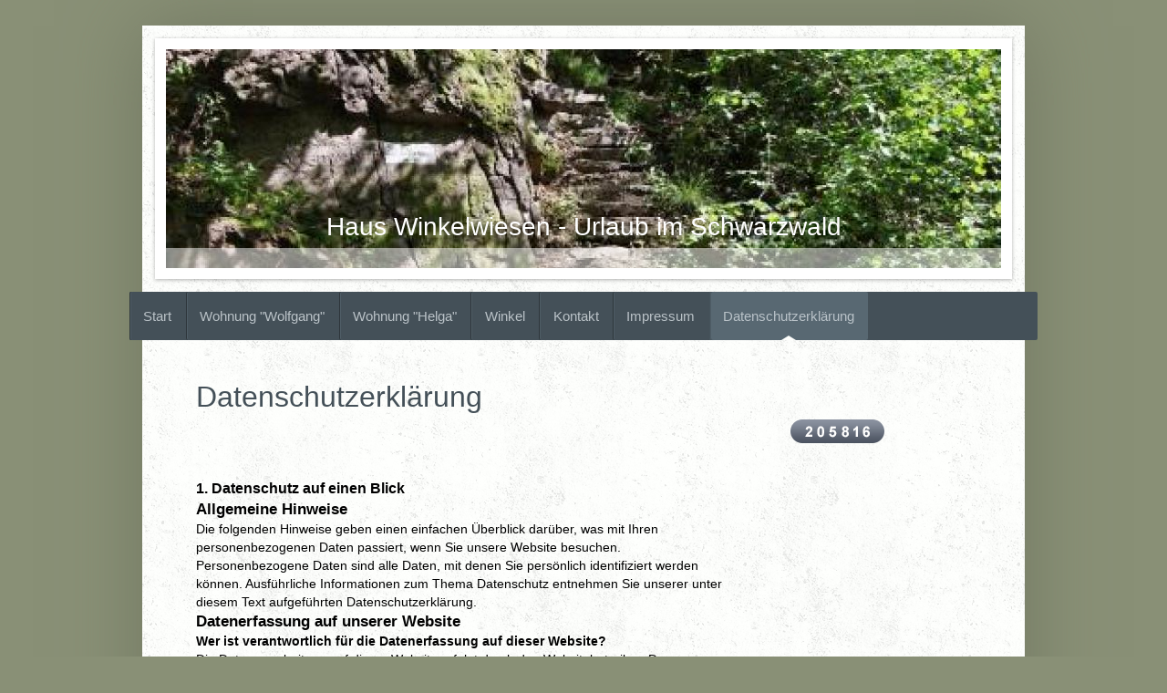

--- FILE ---
content_type: text/html; charset=UTF-8
request_url: https://www.winkelwiesen.de/datenschutzerkl%C3%A4rung/
body_size: 11904
content:
<!DOCTYPE html>
<html lang="de"  ><head prefix="og: http://ogp.me/ns# fb: http://ogp.me/ns/fb# business: http://ogp.me/ns/business#">
    <meta http-equiv="Content-Type" content="text/html; charset=utf-8"/>
    <meta name="generator" content="IONOS MyWebsite"/>
        
    <link rel="dns-prefetch" href="//cdn.website-start.de/"/>
    <link rel="dns-prefetch" href="//102.mod.mywebsite-editor.com"/>
    <link rel="dns-prefetch" href="https://102.sb.mywebsite-editor.com/"/>
    <link rel="shortcut icon" href="//cdn.website-start.de/favicon.ico"/>
        <title>Haus Winkelwiesen - Datenschutzerklärung</title>
    <style type="text/css">@media screen and (max-device-width: 1024px) {.diyw a.switchViewWeb {display: inline !important;}}</style>
    <style type="text/css">@media screen and (min-device-width: 1024px) {
            .mediumScreenDisabled { display:block }
            .smallScreenDisabled { display:block }
        }
        @media screen and (max-device-width: 1024px) { .mediumScreenDisabled { display:none } }
        @media screen and (max-device-width: 568px) { .smallScreenDisabled { display:none } }
                @media screen and (min-width: 1024px) {
            .mobilepreview .mediumScreenDisabled { display:block }
            .mobilepreview .smallScreenDisabled { display:block }
        }
        @media screen and (max-width: 1024px) { .mobilepreview .mediumScreenDisabled { display:none } }
        @media screen and (max-width: 568px) { .mobilepreview .smallScreenDisabled { display:none } }</style>
    <meta name="viewport" content="width=device-width, initial-scale=1, maximum-scale=1, minimal-ui"/>

<meta name="format-detection" content="telephone=no"/>
        <meta name="keywords" content="Impressum"/>
            <meta name="description" content="Haus Winkelwiesen, Gaggenau"/>
            <meta name="robots" content="index,follow"/>
        <link href="//cdn.website-start.de/templates/2048/style.css?1763478093678" rel="stylesheet" type="text/css"/>
    <link href="https://www.winkelwiesen.de/s/style/theming.css?1707131907" rel="stylesheet" type="text/css"/>
    <link href="//cdn.website-start.de/app/cdn/min/group/web.css?1763478093678" rel="stylesheet" type="text/css"/>
<link href="//cdn.website-start.de/app/cdn/min/moduleserver/css/de_DE/common,counter,shoppingbasket?1763478093678" rel="stylesheet" type="text/css"/>
    <link href="//cdn.website-start.de/app/cdn/min/group/mobilenavigation.css?1763478093678" rel="stylesheet" type="text/css"/>
    <link href="https://102.sb.mywebsite-editor.com/app/logstate2-css.php?site=198183103&amp;t=1769089651" rel="stylesheet" type="text/css"/>

<script type="text/javascript">
    /* <![CDATA[ */
var stagingMode = '';
    /* ]]> */
</script>
<script src="https://102.sb.mywebsite-editor.com/app/logstate-js.php?site=198183103&amp;t=1769089651"></script>

    <link href="//cdn.website-start.de/templates/2048/print.css?1763478093678" rel="stylesheet" media="print" type="text/css"/>
    <script type="text/javascript">
    /* <![CDATA[ */
    var systemurl = 'https://102.sb.mywebsite-editor.com/';
    var webPath = '/';
    var proxyName = '';
    var webServerName = 'www.winkelwiesen.de';
    var sslServerUrl = 'https://www.winkelwiesen.de';
    var nonSslServerUrl = 'http://www.winkelwiesen.de';
    var webserverProtocol = 'http://';
    var nghScriptsUrlPrefix = '//102.mod.mywebsite-editor.com';
    var sessionNamespace = 'DIY_SB';
    var jimdoData = {
        cdnUrl:  '//cdn.website-start.de/',
        messages: {
            lightBox: {
    image : 'Bild',
    of: 'von'
}

        },
        isTrial: 0,
        pageId: 2271664    };
    var script_basisID = "198183103";

    diy = window.diy || {};
    diy.web = diy.web || {};

        diy.web.jsBaseUrl = "//cdn.website-start.de/s/build/";

    diy.context = diy.context || {};
    diy.context.type = diy.context.type || 'web';
    /* ]]> */
</script>

<script type="text/javascript" src="//cdn.website-start.de/app/cdn/min/group/web.js?1763478093678" crossorigin="anonymous"></script><script type="text/javascript" src="//cdn.website-start.de/s/build/web.bundle.js?1763478093678" crossorigin="anonymous"></script><script type="text/javascript" src="//cdn.website-start.de/app/cdn/min/group/mobilenavigation.js?1763478093678" crossorigin="anonymous"></script><script src="//cdn.website-start.de/app/cdn/min/moduleserver/js/de_DE/common,counter,shoppingbasket?1763478093678"></script>
<script type="text/javascript" src="https://cdn.website-start.de/proxy/apps/static/resource/dependencies/"></script><script type="text/javascript">
                    if (typeof require !== 'undefined') {
                        require.config({
                            waitSeconds : 10,
                            baseUrl : 'https://cdn.website-start.de/proxy/apps/static/js/'
                        });
                    }
                </script><script type="text/javascript" src="//cdn.website-start.de/app/cdn/min/group/pfcsupport.js?1763478093678" crossorigin="anonymous"></script>    <meta property="og:type" content="business.business"/>
    <meta property="og:url" content="https://www.winkelwiesen.de/datenschutzerklärung/"/>
    <meta property="og:title" content="Haus Winkelwiesen - Datenschutzerklärung"/>
            <meta property="og:description" content="Haus Winkelwiesen, Gaggenau"/>
                <meta property="og:image" content="https://www.winkelwiesen.de/s/img/emotionheader.JPG"/>
        <meta property="business:contact_data:country_name" content="Deutschland"/>
    <meta property="business:contact_data:street_address" content="Winkelwiesen 8"/>
    <meta property="business:contact_data:locality" content="Gaggenau"/>
    <meta property="business:contact_data:region" content="300"/>
    <meta property="business:contact_data:email" content="KDWieczorek@web.de"/>
    <meta property="business:contact_data:postal_code" content="76571"/>
    <meta property="business:contact_data:phone_number" content=" 07225 74991"/>
    
    
</head>


<body class="body   cc-pagemode-default diyfeSidebarRight diy-market-de_DE" data-pageid="2271664" id="page-2271664">
    
    <div class="diyw">
        <div class="diyweb diywebClark">
	<div class="diyfeMobileNav">
		
<nav id="diyfeMobileNav" class="diyfeCA diyfeCA2" role="navigation">
    <a title="Navigation aufklappen/zuklappen">Navigation aufklappen/zuklappen</a>
    <ul class="mainNav1"><li class=" hasSubNavigation"><a data-page-id="2092797" href="https://www.winkelwiesen.de/" class=" level_1"><span>Start</span></a></li><li class=" hasSubNavigation"><a data-page-id="2102106" href="https://www.winkelwiesen.de/wohnung-wolfgang/" class=" level_1"><span>Wohnung "Wolfgang"</span></a><span class="diyfeDropDownSubOpener">&nbsp;</span><div class="diyfeDropDownSubList diyfeCA diyfeCA3"><ul class="mainNav2"><li class=" hasSubNavigation"><a data-page-id="2102303" href="https://www.winkelwiesen.de/wohnung-wolfgang/preise-wohnung-wolfgang/" class=" level_2"><span>Preise Wohnung Wolfgang</span></a></li><li class=" hasSubNavigation"><a data-page-id="2102110" href="https://www.winkelwiesen.de/wohnung-wolfgang/belegungsplan-wohnung-wolfgang/" class=" level_2"><span>Belegungsplan Wohnung Wolfgang</span></a></li></ul></div></li><li class=" hasSubNavigation"><a data-page-id="2159223" href="https://www.winkelwiesen.de/wohnung-helga/" class=" level_1"><span>Wohnung "Helga"</span></a><span class="diyfeDropDownSubOpener">&nbsp;</span><div class="diyfeDropDownSubList diyfeCA diyfeCA3"><ul class="mainNav2"><li class=" hasSubNavigation"><a data-page-id="2159283" href="https://www.winkelwiesen.de/wohnung-helga/preise-wohnung-helga/" class=" level_2"><span>Preise Wohnung Helga</span></a></li><li class=" hasSubNavigation"><a data-page-id="2159284" href="https://www.winkelwiesen.de/wohnung-helga/belegungsplan-wohnung-helga/" class=" level_2"><span>Belegungsplan Wohnung Helga</span></a></li></ul></div></li><li class=" hasSubNavigation"><a data-page-id="2102752" href="https://www.winkelwiesen.de/winkel/" class=" level_1"><span>Winkel</span></a><span class="diyfeDropDownSubOpener">&nbsp;</span><div class="diyfeDropDownSubList diyfeCA diyfeCA3"><ul class="mainNav2"><li class=" hasSubNavigation"><a data-page-id="2102108" href="https://www.winkelwiesen.de/winkel/umgebung/" class=" level_2"><span>Umgebung</span></a></li></ul></div></li><li class=" hasSubNavigation"><a data-page-id="2092798" href="https://www.winkelwiesen.de/kontakt/" class=" level_1"><span>Kontakt</span></a><span class="diyfeDropDownSubOpener">&nbsp;</span><div class="diyfeDropDownSubList diyfeCA diyfeCA3"><ul class="mainNav2"><li class=" hasSubNavigation"><a data-page-id="2092799" href="https://www.winkelwiesen.de/kontakt/anfahrt/" class=" level_2"><span>Anfahrt</span></a></li></ul></div></li><li class=" hasSubNavigation"><a data-page-id="2092800" href="https://www.winkelwiesen.de/impressum/" class=" level_1"><span>Impressum</span></a></li><li class="current hasSubNavigation"><a data-page-id="2271664" href="https://www.winkelwiesen.de/datenschutzerklärung/" class="current level_1"><span>Datenschutzerklärung</span></a></li></ul></nav>
	</div>
	<div class="diywebContainer diyfeCA diyfeCA1">
		<div class="diywebEmotionHeader diyfeCA diyfeCA4">
			<div class="diywebLiveArea">
				
<style type="text/css" media="all">
.diyw div#emotion-header {
        max-width: 916px;
        max-height: 240px;
                background: #eeeeee;
    }

.diyw div#emotion-header-title-bg {
    left: 0%;
    top: 20%;
    width: 100%;
    height: 9%;

    background-color: #FFFFFF;
    opacity: 0.50;
    filter: alpha(opacity = 50);
    }
.diyw img#emotion-header-logo {
    left: 1.00%;
    top: 0.00%;
    background: transparent;
                border: 1px solid #CCCCCC;
        padding: 0px;
                display: none;
    }

.diyw div#emotion-header strong#emotion-header-title {
    left: 5%;
    top: 20%;
    color: #ffffff;
        font: normal normal 28px/120% Verdana, Geneva, sans-serif;
}

.diyw div#emotion-no-bg-container{
    max-height: 240px;
}

.diyw div#emotion-no-bg-container .emotion-no-bg-height {
    margin-top: 26.20%;
}
</style>
<div id="emotion-header" data-action="loadView" data-params="active" data-imagescount="10">
            <img src="https://www.winkelwiesen.de/s/img/emotionheader.JPG?1434825648.916px.240px" id="emotion-header-img" alt=""/>
            
        <div id="ehSlideshowPlaceholder">
            <div id="ehSlideShow">
                <div class="slide-container">
                                        <div style="background-color: #eeeeee">
                            <img src="https://www.winkelwiesen.de/s/img/emotionheader.JPG?1434825648.916px.240px" alt=""/>
                        </div>
                                    </div>
            </div>
        </div>


        <script type="text/javascript">
        //<![CDATA[
                diy.module.emotionHeader.slideShow.init({ slides: [{"url":"https:\/\/www.winkelwiesen.de\/s\/img\/emotionheader.JPG?1434825648.916px.240px","image_alt":"","bgColor":"#eeeeee"},{"url":"https:\/\/www.winkelwiesen.de\/s\/img\/emotionheader_1.jpg?1434825648.916px.240px","image_alt":"","bgColor":"#eeeeee"},{"url":"https:\/\/www.winkelwiesen.de\/s\/img\/emotionheader_2.JPG?1434825648.916px.240px","image_alt":"","bgColor":"#eeeeee"},{"url":"https:\/\/www.winkelwiesen.de\/s\/img\/emotionheader_3.JPG?1434825648.916px.240px","image_alt":"","bgColor":"#eeeeee"},{"url":"https:\/\/www.winkelwiesen.de\/s\/img\/emotionheader_4.JPG?1434825648.916px.240px","image_alt":"","bgColor":"#eeeeee"},{"url":"https:\/\/www.winkelwiesen.de\/s\/img\/emotionheader_5.JPG?1434825648.916px.240px","image_alt":"","bgColor":"#eeeeee"},{"url":"https:\/\/www.winkelwiesen.de\/s\/img\/emotionheader_6.JPG?1434825648.916px.240px","image_alt":"","bgColor":"#eeeeee"},{"url":"https:\/\/www.winkelwiesen.de\/s\/img\/emotionheader_7.JPG?1434825648.916px.240px","image_alt":"","bgColor":"#eeeeee"},{"url":"https:\/\/www.winkelwiesen.de\/s\/img\/emotionheader_8.JPG?1434825648.916px.240px","image_alt":"","bgColor":"#eeeeee"},{"url":"https:\/\/www.winkelwiesen.de\/s\/img\/emotionheader_9.JPG?1434825648.916px.240px","image_alt":"","bgColor":"#eeeeee"}] });
        //]]>
        </script>

    
            
        
            
                  	<div id="emotion-header-title-bg"></div>
    
            <strong id="emotion-header-title" style="text-align: left">Haus Winkelwiesen - Urlaub im Schwarzwald</strong>
                    <div class="notranslate">
                <svg xmlns="http://www.w3.org/2000/svg" version="1.1" id="emotion-header-title-svg" viewBox="0 0 916 240" preserveAspectRatio="xMinYMin meet"><text style="font-family:Verdana, Geneva, sans-serif;font-size:28px;font-style:normal;font-weight:normal;fill:#ffffff;line-height:1.2em;"><tspan x="0" style="text-anchor: start" dy="0.95em">Haus Winkelwiesen - Urlaub im Schwarzwald</tspan></text></svg>
            </div>
            
    
    <script type="text/javascript">
    //<![CDATA[
    (function ($) {
        function enableSvgTitle() {
                        var titleSvg = $('svg#emotion-header-title-svg'),
                titleHtml = $('#emotion-header-title'),
                emoWidthAbs = 916,
                emoHeightAbs = 240,
                offsetParent,
                titlePosition,
                svgBoxWidth,
                svgBoxHeight;

                        if (titleSvg.length && titleHtml.length) {
                offsetParent = titleHtml.offsetParent();
                titlePosition = titleHtml.position();
                svgBoxWidth = titleHtml.width();
                svgBoxHeight = titleHtml.height();

                                titleSvg.get(0).setAttribute('viewBox', '0 0 ' + svgBoxWidth + ' ' + svgBoxHeight);
                titleSvg.css({
                   left: Math.roundTo(100 * titlePosition.left / offsetParent.width(), 3) + '%',
                   top: Math.roundTo(100 * titlePosition.top / offsetParent.height(), 3) + '%',
                   width: Math.roundTo(100 * svgBoxWidth / emoWidthAbs, 3) + '%',
                   height: Math.roundTo(100 * svgBoxHeight / emoHeightAbs, 3) + '%'
                });

                titleHtml.css('visibility','hidden');
                titleSvg.css('visibility','visible');
            }
        }

        
            var posFunc = function($, overrideSize) {
                var elems = [], containerWidth, containerHeight;
                                    elems.push({
                        selector: '#emotion-header-title',
                        overrideSize: true,
                        horPos: 50,
                        vertPos: 85.62                    });
                    lastTitleWidth = $('#emotion-header-title').width();
                                                elems.push({
                    selector: '#emotion-header-title-bg',
                    horPos: 0,
                    vertPos: 100                });
                                
                containerWidth = parseInt('916');
                containerHeight = parseInt('240');

                for (var i = 0; i < elems.length; ++i) {
                    var el = elems[i],
                        $el = $(el.selector),
                        pos = {
                            left: el.horPos,
                            top: el.vertPos
                        };
                    if (!$el.length) continue;
                    var anchorPos = $el.anchorPosition();
                    anchorPos.$container = $('#emotion-header');

                    if (overrideSize === true || el.overrideSize === true) {
                        anchorPos.setContainerSize(containerWidth, containerHeight);
                    } else {
                        anchorPos.setContainerSize(null, null);
                    }

                    var pxPos = anchorPos.fromAnchorPosition(pos),
                        pcPos = anchorPos.toPercentPosition(pxPos);

                    var elPos = {};
                    if (!isNaN(parseFloat(pcPos.top)) && isFinite(pcPos.top)) {
                        elPos.top = pcPos.top + '%';
                    }
                    if (!isNaN(parseFloat(pcPos.left)) && isFinite(pcPos.left)) {
                        elPos.left = pcPos.left + '%';
                    }
                    $el.css(elPos);
                }

                // switch to svg title
                enableSvgTitle();
            };

                        var $emotionImg = jQuery('#emotion-header-img');
            if ($emotionImg.length > 0) {
                // first position the element based on stored size
                posFunc(jQuery, true);

                // trigger reposition using the real size when the element is loaded
                var ehLoadEvTriggered = false;
                $emotionImg.one('load', function(){
                    posFunc(jQuery);
                    ehLoadEvTriggered = true;
                                        diy.module.emotionHeader.slideShow.start();
                                    }).each(function() {
                                        if(this.complete || typeof this.complete === 'undefined') {
                        jQuery(this).load();
                    }
                });

                                noLoadTriggeredTimeoutId = setTimeout(function() {
                    if (!ehLoadEvTriggered) {
                        posFunc(jQuery);
                    }
                    window.clearTimeout(noLoadTriggeredTimeoutId)
                }, 5000);//after 5 seconds
            } else {
                jQuery(function(){
                    posFunc(jQuery);
                });
            }

                        if (jQuery.isBrowser && jQuery.isBrowser.ie8) {
                var longTitleRepositionCalls = 0;
                longTitleRepositionInterval = setInterval(function() {
                    if (lastTitleWidth > 0 && lastTitleWidth != jQuery('#emotion-header-title').width()) {
                        posFunc(jQuery);
                    }
                    longTitleRepositionCalls++;
                    // try this for 5 seconds
                    if (longTitleRepositionCalls === 5) {
                        window.clearInterval(longTitleRepositionInterval);
                    }
                }, 1000);//each 1 second
            }

            }(jQuery));
    //]]>
    </script>

    </div>

			</div>
		</div>
		<div class="diywebHeader">
			<div class="diywebNav diywebNavMain diywebNav123 diyfeCA diyfeCA2">
				<div class="diywebLiveArea">
					<div class="webnavigation"><ul id="mainNav1" class="mainNav1"><li class="navTopItemGroup_1"><a data-page-id="2092797" href="https://www.winkelwiesen.de/" class="level_1"><span>Start</span></a></li><li class="navTopItemGroup_2"><a data-page-id="2102106" href="https://www.winkelwiesen.de/wohnung-wolfgang/" class="level_1"><span>Wohnung "Wolfgang"</span></a></li><li class="navTopItemGroup_3"><a data-page-id="2159223" href="https://www.winkelwiesen.de/wohnung-helga/" class="level_1"><span>Wohnung "Helga"</span></a></li><li class="navTopItemGroup_4"><a data-page-id="2102752" href="https://www.winkelwiesen.de/winkel/" class="level_1"><span>Winkel</span></a></li><li class="navTopItemGroup_5"><a data-page-id="2092798" href="https://www.winkelwiesen.de/kontakt/" class="level_1"><span>Kontakt</span></a></li><li class="navTopItemGroup_6"><a data-page-id="2092800" href="https://www.winkelwiesen.de/impressum/" class="level_1"><span>Impressum</span></a></li><li class="navTopItemGroup_7"><a data-page-id="2271664" href="https://www.winkelwiesen.de/datenschutzerklärung/" class="current level_1"><span>Datenschutzerklärung</span></a></li></ul></div>
				</div>
			</div>
		</div>
		<div class="diywebContent">
			<div class="diywebLiveArea">
				<div class="diywebMain">
					<div class="diywebGutter">
						
        <div id="content_area">
        	<div id="content_start"></div>
        	
        
        <div id="matrix_2923887" class="sortable-matrix" data-matrixId="2923887"><div class="n module-type-header diyfeLiveArea "> <h1><span class="diyfeDecoration">Datenschutzerklärung</span></h1> </div><div class="n module-type-text diyfeLiveArea "> <h1> </h1>
<h2><span style="color:#000000;">1. Datenschutz auf einen Blick</span></h2>
<h3><span style="color:#000000;">Allgemeine Hinweise</span></h3>
<p><span style="color:#000000;">Die folgenden Hinweise geben einen einfachen Überblick darüber, was mit Ihren personenbezogenen Daten passiert, wenn Sie unsere Website besuchen. Personenbezogene
Daten sind alle Daten, mit denen Sie persönlich identifiziert werden können. Ausführliche Informationen zum Thema Datenschutz entnehmen Sie unserer unter diesem Text aufgeführten
Datenschutzerklärung.</span></p>
<h3><span style="color:#000000;">Datenerfassung auf unserer Website</span></h3>
<p><span style="color:#000000;"><strong>Wer ist verantwortlich für die Datenerfassung auf dieser Website?</strong></span></p>
<p><span style="color:#000000;">Die Datenverarbeitung auf dieser Website erfolgt durch den Websitebetreiber. Dessen Kontaktdaten können Sie dem Impressum dieser Website entnehmen.</span></p>
<p><span style="color:#000000;"><strong>Wie erfassen wir Ihre Daten?</strong></span></p>
<p><span style="color:#000000;">Ihre Daten werden zum einen dadurch erhoben, dass Sie uns diese mitteilen. Hierbei kann es sich z.B. um Daten handeln, die Sie in ein Kontaktformular
eingeben.</span></p>
<p><span style="color:#000000;">Andere Daten werden automatisch beim Besuch der Website durch unsere IT-Systeme erfasst. Das sind vor allem technische Daten (z.B. Internetbrowser, Betriebssystem oder
Uhrzeit des Seitenaufrufs). Die Erfassung dieser Daten erfolgt automatisch, sobald Sie unsere Website betreten.</span></p>
<p><span style="color:#000000;"><strong>Wofür nutzen wir Ihre Daten?</strong></span></p>
<p><span style="color:#000000;">Ein Teil der Daten wird erhoben, um eine fehlerfreie Bereitstellung der Website zu gewährleisten. Andere Daten können zur Analyse Ihres Nutzerverhaltens verwendet
werden.</span></p>
<p><span style="color:#000000;"><strong>Welche Rechte haben Sie bezüglich Ihrer Daten?</strong></span></p>
<p><span style="color:#000000;">Sie haben jederzeit das Recht unentgeltlich Auskunft über Herkunft, Empfänger und Zweck Ihrer gespeicherten personenbezogenen Daten zu erhalten. Sie haben außerdem ein
Recht, die Berichtigung, Sperrung oder Löschung dieser Daten zu verlangen. Hierzu sowie zu weiteren Fragen zum Thema Datenschutz können Sie sich jederzeit unter der im Impressum angegebenen Adresse
an uns wenden. Des Weiteren steht Ihnen ein Beschwerderecht bei der zuständigen Aufsichtsbehörde zu.</span></p>
<p><span style="color:#000000;">Außerdem haben Sie das Recht, unter bestimmten Umständen die Einschränkung der Verarbeitung Ihrer personenbezogenen Daten zu verlangen. Details hierzu entnehmen Sie
der Datenschutzerklärung unter „Recht auf Einschränkung der Verarbeitung“.</span></p>
<h3><span style="color:#000000;">Analyse-Tools und Tools von Drittanbietern</span></h3>
<p><span style="color:#000000;">Beim Besuch unserer Website kann Ihr Surf-Verhalten statistisch ausgewertet werden. Das geschieht vor allem mit Cookies und mit sogenannten Analyseprogrammen. Die
Analyse Ihres Surf-Verhaltens erfolgt in der Regel anonym; das Surf-Verhalten kann nicht zu Ihnen zurückverfolgt werden. Sie können dieser Analyse widersprechen oder sie durch die Nichtbenutzung
bestimmter Tools verhindern. Detaillierte Informationen dazu finden Sie in der folgenden Datenschutzerklärung.</span></p>
<p><span style="color:#000000;">Sie können dieser Analyse widersprechen. Über die Widerspruchsmöglichkeiten werden wir Sie in dieser Datenschutzerklärung informieren.</span></p>
<h2><span style="color:#000000;">2. Allgemeine Hinweise und Pflichtinformationen</span></h2>
<h3><span style="color:#000000;">Datenschutz</span></h3>
<p><span style="color:#000000;">Die Betreiber dieser Seiten nehmen den Schutz Ihrer persönlichen Daten sehr ernst. Wir behandeln Ihre personenbezogenen Daten vertraulich und entsprechend der
gesetzlichen Datenschutzvorschriften sowie dieser Datenschutzerklärung.</span></p>
<p><span style="color:#000000;">Wenn Sie diese Website benutzen, werden verschiedene personenbezogene Daten erhoben. Personenbezogene Daten sind Daten, mit denen Sie persönlich identifiziert werden
können. Die vorliegende Datenschutzerklärung erläutert, welche Daten wir erheben und wofür wir sie nutzen. Sie erläutert auch, wie und zu welchem Zweck das geschieht.</span></p>
<p><span style="color:#000000;">Wir weisen darauf hin, dass die Datenübertragung im Internet (z.B. bei der Kommunikation per E-Mail) Sicherheitslücken aufweisen kann. Ein lückenloser Schutz der Daten
vor dem Zugriff durch Dritte ist nicht möglich.</span></p>
<h3><span style="color:#000000;">Hinweis zur verantwortlichen Stelle</span></h3>
<p><span style="color:#000000;">Die verantwortliche Stelle für die Datenverarbeitung auf dieser Website ist:</span></p>
<p><span style="color:#000000;">Dagmar Wieczorek<br/>
Winkelwiesen 8<br/>
76571 Gaggenau</span></p>
<p><span style="color:#000000;">Telefon: + 49 (0)7225/74991<br/>
E-Mail: christianwieczorek@t-online.de</span></p>
<p><span style="color:#000000;">Verantwortliche Stelle ist die natürliche oder juristische Person, die allein oder gemeinsam mit anderen über die Zwecke und Mittel der Verarbeitung von
personenbezogenen Daten (z.B. Namen, E-Mail-Adressen o. Ä.) entscheidet.</span></p>
<h3><span style="color:#000000;">Widerruf Ihrer Einwilligung zur Datenverarbeitung</span></h3>
<p><span style="color:#000000;">Viele Datenverarbeitungsvorgänge sind nur mit Ihrer ausdrücklichen Einwilligung möglich. Sie können eine bereits erteilte Einwilligung jederzeit widerrufen. Dazu
reicht eine formlose Mitteilung per E-Mail an uns. Die Rechtmäßigkeit der bis zum Widerruf erfolgten Datenverarbeitung bleibt vom Widerruf unberührt.</span></p>
<h3><span style="color:#000000;">Widerspruchsrecht gegen die Datenerhebung in besonderen Fällen sowie gegen Direktwerbung (Art. 21 DSGVO)</span></h3>
<p><span style="color:#000000;"><strong>Wenn die Datenverarbeitung auf Grundlage von Art. 6 Abs. 1 lit. e oder f DSGVO erfolgt, haben Sie jederzeit das Recht, aus Gründen, die sich aus Ihrer
besonderen Situation ergeben, gegen die Verarbeitung Ihrer personenbezogenen Daten Widerspruch einzulegen; dies gilt auch für ein auf diese Bestimmungen gestütztes Profiling. Die jeweilige
Rechtsgrundlage, auf denen eine Verarbeitung beruht, entnehmen Sie dieser Datenschutzerklärung. Wenn Sie Widerspruch einlegen, werden wir Ihre betroffenen personenbezogenen Daten nicht mehr
verarbeiten, es sei denn, wir können zwingende schutzwürdige Gründe für die Verarbeitung nachweisen, die Ihre Interessen, Rechte und Freiheiten überwiegen oder die Verarbeitung dient der
Geltendmachung, Ausübung oder Verteidigung von Rechtsansprüchen (Widerspruch nach Art. 21 Abs. 1 DSGVO).</strong></span></p>
<p><span style="color:#000000;"><strong>Werden Ihre personenbezogenen Daten verarbeitet, um Direktwerbung zu betreiben, so haben Sie das Recht, jederzeit Widerspruch gegen die Verarbeitung Sie
betreffender personenbezogener Daten zum Zwecke derartiger Werbung einzulegen; dies gilt auch für das Profiling, soweit es mit solcher Direktwerbung in Verbindung steht. Wenn Sie widersprechen,
werden Ihre personenbezogenen Daten anschließend nicht mehr zum Zwecke der Direktwerbung verwendet (Widerspruch nach Art. 21 Abs. 2 DSGVO).</strong></span></p>
<h3><span style="color:#000000;">Beschwerderecht bei der zuständigen Aufsichtsbehörde</span></h3>
<p><span style="color:#000000;">Im Falle von Verstößen gegen die DSGVO steht den Betroffenen ein Beschwerderecht bei einer Aufsichtsbehörde, insbesondere in dem Mitgliedstaat ihres gewöhnlichen
Aufenthalts, ihres Arbeitsplatzes oder des Orts des mutmaßlichen Verstoßes zu. Das Beschwerderecht besteht unbeschadet anderweitiger verwaltungsrechtlicher oder gerichtlicher
Rechtsbehelfe.</span></p>
<h3><span style="color:#000000;">Recht auf Datenübertragbarkeit</span></h3>
<p><span style="color:#000000;">Sie haben das Recht, Daten, die wir auf Grundlage Ihrer Einwilligung oder in Erfüllung eines Vertrags automatisiert verarbeiten, an sich oder an einen Dritten in einem
gängigen, maschinenlesbaren Format aushändigen zu lassen. Sofern Sie die direkte Übertragung der Daten an einen anderen Verantwortlichen verlangen, erfolgt dies nur, soweit es technisch machbar
ist.</span></p>
<h3><span style="color:#000000;">SSL- bzw. TLS-Verschlüsselung</span></h3>
<p><span style="color:#000000;">Diese Seite nutzt aus Sicherheitsgründen und zum Schutz der Übertragung vertraulicher Inhalte, wie zum Beispiel Bestellungen oder Anfragen, die Sie an uns als
Seitenbetreiber senden, eine SSL-bzw. TLS-Verschlüsselung. Eine verschlüsselte Verbindung erkennen Sie daran, dass die Adresszeile des Browsers von “http://” auf “https://” wechselt und an dem
Schloss-Symbol in Ihrer Browserzeile.</span></p>
<p><span style="color:#000000;">Wenn die SSL- bzw. TLS-Verschlüsselung aktiviert ist, können die Daten, die Sie an uns übermitteln, nicht von Dritten mitgelesen werden.</span></p>
<h3><span style="color:#000000;">Auskunft, Sperrung, Löschung und Berichtigung</span></h3>
<p><span style="color:#000000;">Sie haben im Rahmen der geltenden gesetzlichen Bestimmungen jederzeit das Recht auf unentgeltliche Auskunft über Ihre gespeicherten personenbezogenen Daten, deren
Herkunft und Empfänger und den Zweck der Datenverarbeitung und ggf. ein Recht auf Berichtigung, Sperrung oder Löschung dieser Daten. Hierzu sowie zu weiteren Fragen zum Thema personenbezogene Daten
können Sie sich jederzeit unter der im Impressum angegebenen Adresse an uns wenden.</span></p>
<h3><span style="color:#000000;">Recht auf Einschränkung der Verarbeitung</span></h3>
<p><span style="color:#000000;">Sie haben das Recht, die Einschränkung der Verarbeitung Ihrer personenbezogenen Daten zu verlangen. Hierzu können Sie sich jederzeit unter der im Impressum angegebenen
Adresse an uns wenden. Das Recht auf Einschränkung der Verarbeitung besteht in folgenden Fällen:</span></p>
<ul>
<li><span style="color:#000000;">Wenn Sie die Richtigkeit Ihrer bei uns gespeicherten personenbezogenen Daten bestreiten, benötigen wir in der Regel Zeit, um dies zu überprüfen. Für die Dauer der
Prüfung haben Sie das Recht, die Einschränkung der Verarbeitung Ihrer personenbezogenen Daten zu verlangen.</span></li>
<li><span style="color:#000000;">Wenn die Verarbeitung Ihrer personenbezogenen Daten unrechtmäßig geschah / geschieht, können Sie statt der Löschung die Einschränkung der Datenverarbeitung
verlangen.</span></li>
<li><span style="color:#000000;">Wenn wir Ihre personenbezogenen Daten nicht mehr benötigen, Sie sie jedoch zur Ausübung, Verteidigung oder Geltendmachung von Rechtsansprüchen benötigen, haben Sie
das Recht, statt der Löschung die Einschränkung der Verarbeitung Ihrer personenbezogenen Daten zu verlangen.</span></li>
<li><span style="color:#000000;">Wenn Sie einen Widerspruch nach Art. 21 Abs. 1 DSGVO eingelegt haben, muss eine Abwägung zwischen Ihren und unseren Interessen vorgenommen werden. Solange noch nicht
feststeht, wessen Interessen überwiegen, haben Sie das Recht, die Einschränkung der Verarbeitung Ihrer personenbezogenen Daten zu verlangen.</span></li>
</ul>
<p><span style="color:#000000;">Wenn Sie die Verarbeitung Ihrer personenbezogenen Daten eingeschränkt haben, dürfen diese Daten – von ihrer Speicherung abgesehen – nur mit Ihrer Einwilligung oder zur
Geltendmachung, Ausübung oder Verteidigung von Rechtsansprüchen oder zum Schutz der Rechte einer anderen natürlichen oder juristischen Person oder aus Gründen eines wichtigen öffentlichen Interesses
der Europäischen Union oder eines Mitgliedstaats verarbeitet werden.</span></p>
<h3><span style="color:#000000;">Widerspruch gegen Werbe-E-Mails</span></h3>
<p><span style="color:#000000;">Der Nutzung von im Rahmen der Impressumspflicht veröffentlichten Kontaktdaten zur Übersendung von nicht ausdrücklich angeforderter Werbung und Informationsmaterialien
wird hiermit widersprochen. Die Betreiber der Seiten behalten sich ausdrücklich rechtliche Schritte im Falle der unverlangten Zusendung von Werbeinformationen, etwa durch Spam-E-Mails,
vor.</span></p>
<h2><span style="color:#000000;">3. Datenerfassung auf unserer Website</span></h2>
<h3><span style="color:#000000;">Server-Log-Dateien</span></h3>
<p><span style="color:#000000;">Der Provider der Seiten erhebt und speichert automatisch Informationen in so genannten Server-Log-Dateien, die Ihr Browser automatisch an uns übermittelt. Dies
sind:</span></p>
<ul>
<li><span style="color:#000000;">Browsertyp und Browserversion</span></li>
<li><span style="color:#000000;">verwendetes Betriebssystem</span></li>
<li><span style="color:#000000;">Referrer URL</span></li>
<li><span style="color:#000000;">Hostname des zugreifenden Rechners</span></li>
<li><span style="color:#000000;">Uhrzeit der Serveranfrage</span></li>
<li><span style="color:#000000;">IP-Adresse</span></li>
</ul>
<p><span style="color:#000000;">Eine Zusammenführung dieser Daten mit anderen Datenquellen wird nicht vorgenommen.</span></p>
<p><span style="color:#000000;">Die Erfassung dieser Daten erfolgt auf Grundlage von Art. 6 Abs. 1 lit. f DSGVO. Der Websitebetreiber hat ein berechtigtes Interesse an der technisch fehlerfreien
Darstellung und der Optimierung seiner Website – hierzu müssen die Server-Log-Files erfasst werden.</span></p>
<h3><span style="color:#000000;">Kontaktformular</span></h3>
<p><span style="color:#000000;">Wenn Sie uns per Kontaktformular Anfragen zukommen lassen, werden Ihre Angaben aus dem Anfrageformular inklusive der von Ihnen dort angegebenen Kontaktdaten zwecks
Bearbeitung der Anfrage und für den Fall von Anschlussfragen bei uns gespeichert. Diese Daten geben wir nicht ohne Ihre Einwilligung weiter.</span></p>
<p><span style="color:#000000;">Die Verarbeitung der in das Kontaktformular eingegebenen Daten erfolgt somit ausschließlich auf Grundlage Ihrer Einwilligung (Art. 6 Abs. 1 lit. a DSGVO). Sie können
diese Einwilligung jederzeit widerrufen. Dazu reicht eine formlose Mitteilung per E-Mail an uns. Die Rechtmäßigkeit der bis zum Widerruf erfolgten Datenverarbeitungsvorgänge bleibt vom Widerruf
unberührt.</span></p>
<p><span style="color:#000000;">Die von Ihnen im Kontaktformular eingegebenen Daten verbleiben bei uns, bis Sie uns zur Löschung auffordern, Ihre Einwilligung zur Speicherung widerrufen oder der
Zweck für die Datenspeicherung entfällt (z.B. nach abgeschlossener Bearbeitung Ihrer Anfrage). Zwingende gesetzliche Bestimmungen – insbesondere Aufbewahrungsfristen – bleiben unberührt.</span></p>
<h3><span style="color:#000000;">Anfrage per E-Mail, Telefon oder Telefax</span></h3>
<p><span style="color:#000000;">Wenn Sie uns per E-Mail, Telefon oder Telefax kontaktieren, wird Ihre Anfrage inklusive aller daraus hervorgehenden personenbezogenen Daten (Name, Anfrage) zum Zwecke
der Bearbeitung Ihres Anliegens bei uns gespeichert und verarbeitet. Diese Daten geben wir nicht ohne Ihre Einwilligung weiter.</span></p>
<p><span style="color:#000000;">Die Verarbeitung dieser Daten erfolgt auf Grundlage von Art. 6 Abs. 1 lit. b DSGVO, sofern Ihre Anfrage mit der Erfüllung eines Vertrags zusammenhängt oder zur
Durchführung vorvertraglicher Maßnahmen erforderlich ist. In allen übrigen Fällen beruht die Verarbeitung auf Ihrer Einwilligung (Art. 6 Abs. 1 lit. a DSGVO) und / oder auf unseren berechtigten
Interessen (Art. 6 Abs. 1 lit. f DSGVO), da wir ein berechtigtes Interesse an der effektiven Bearbeitung der an uns gerichteten Anfragen haben.</span></p>
<p><span style="color:#000000;">Die von Ihnen an uns per Kontaktanfragen übersandten Daten verbleiben bei uns, bis Sie uns zur Löschung auffordern, Ihre Einwilligung zur Speicherung widerrufen oder
der Zweck für die Datenspeicherung entfällt (z. B. nach abgeschlossener Bearbeitung Ihres Anliegens). Zwingende gesetzliche Bestimmungen – insbesondere gesetzliche Aufbewahrungsfristen – bleiben
unberührt.</span></p>
<h2><span style="color:#000000;">4. Soziale Medien</span></h2>
<h3><span style="color:#000000;">Facebook Plugins (Like &amp; Share-Button)</span></h3>
<p><span style="color:#000000;">Auf unseren Seiten sind Plugins des sozialen Netzwerks Facebook, Anbieter Facebook Inc., 1 Hacker Way, Menlo Park, California 94025, USA, integriert. Die Facebook
Plugins erkennen Sie an dem Facebook-Logo oder dem "Like-Button" ("Gefällt mir") auf unserer Seite. Eine Übersicht über die Facebook Plugins finden Sie hier:</span> <a href="https://developers.facebook.com/docs/plugins/?locale=de_DE" rel="noopener" target="_blank"><span style="color:#000000;">https://developers.facebook.com/docs/plugins/?locale=de_DE</span></a><span style="color:#000000;">.</span></p>
<p><span style="color:#000000;">Wenn Sie unsere Seiten besuchen, wird über das Plugin eine direkte Verbindung zwischen Ihrem Browser und dem Facebook-Server hergestellt. Facebook erhält dadurch die
Information, dass Sie mit Ihrer IP-Adresse unsere Seite besucht haben. Wenn Sie den Facebook "Like-Button" anklicken während Sie in Ihrem Facebook-Account eingeloggt sind, können Sie die Inhalte
unserer Seiten auf Ihrem Facebook-Profil verlinken. Dadurch kann Facebook den Besuch unserer Seiten Ihrem Benutzerkonto zuordnen. Wir weisen darauf hin, dass wir als Anbieter der Seiten keine
Kenntnis vom Inhalt der übermittelten Daten sowie deren Nutzung durch Facebook erhalten. Weitere Informationen hierzu finden Sie in der Datenschutzerklärung von Facebook unter:</span> <a href="https://de-de.facebook.com/privacy/explanation" rel="noopener" target="_blank"><span style="color:#000000;">https://de-de.facebook.com/privacy/explanation</span></a><span style="color:#000000;">.</span></p>
<p><span style="color:#000000;">Wenn Sie nicht wünschen, dass Facebook den Besuch unserer Seiten Ihrem Facebook-Nutzerkonto zuordnen kann, loggen Sie sich bitte aus Ihrem Facebook-Benutzerkonto
aus.</span></p>
<p><span style="color:#000000;">Die Verwendung der Facebook Plugins erfolgt auf Grundlage von Art. 6 Abs. 1 lit. f DSGVO. Der Websitebetreiber hat ein berechtigtes Interesse an einer möglichst
umfangreichen Sichtbarkeit in den Sozialen Medien.</span></p>
<h2><span style="color:#000000;">5. Analyse-Tools und Werbung</span></h2>
<h3><span style="color:#000000;">1&amp;1 Web Analytics</span></h3>
<p><span style="color:#000000;">Diese Website nutzt die Analysedienste von 1&amp;1-Webanalytics. Anbieter ist die 1&amp;1 Internet SE, Elgendorfer Straße 57, D – 56410 Montabaur. Im Rahmen der
Analysen mit 1&amp;1 können u. a. Besucherzahlen und –verhalten (z. B. Anzahl der Seitenaufrufe, Dauer eines Webseitenbesuchs, Absprungraten), Besucherquellen (d. h., von welcher Seite der Besucher
kommt), Besucherstandorte sowie technische Daten (Browser- und Betriebssystemversionen) analysiert werden. Zu diesem Zweck speichert 1&amp;1 insbesondere folgende Daten:</span></p>
<ul>
<li><span style="color:#000000;">Referrer (zuvor besuchte Webseite)</span></li>
<li><span style="color:#000000;">angeforderte Webseite oder Datei</span></li>
<li><span style="color:#000000;">Browsertyp und Browserversion</span></li>
<li><span style="color:#000000;">verwendetes Betriebssystem</span></li>
<li><span style="color:#000000;">verwendeter Gerätetyp</span></li>
<li><span style="color:#000000;">Uhrzeit des Zugriffs</span></li>
<li><span style="color:#000000;">IP-Adresse in anonymisierter Form (wird nur zur Feststellung des Orts des Zugriffs verwendet)</span></li>
</ul>
<p><span style="color:#000000;">Die Datenerfassung erfolgt laut 1&amp;1 vollständig anonymisiert, sodass sie nicht zu einzelnen Personen zurückverfolgt werden kann. Cookies werden von
1&amp;1-Webanalytics nicht gespeichert.</span></p>
<p><span style="color:#000000;">Die Speicherung und Analyse der Daten erfolgt auf Grundlage von Art. 6 Abs. 1 lit. f DSGVO. Der Websitebetreiber hat ein berechtigtes Interesse an der statistischen
Analyse des Nutzerverhaltens, um sowohl sein Webangebot als auch seine Werbung zu optimieren. Weitere Informationen zur Datenerfassung und Verarbeitung durch 1&amp;1-Webanalytics entnehmen Sie
folgenden Links:</span></p>
<p><a href="https://hosting.1und1.de/hilfe/online-marketing/" rel="noopener" target="_blank"><span style="color:#000000;">https://hosting.1und1.de/hilfe/online-marketing/</span></a><br/>
<a href="https://hosting.1und1.de/hilfe/datenschutz/datenverarbeitung-von-webseitenbesuchern-ihres-company-name-produktes/webanalytics/" rel="noopener" target="_blank"><span style="color:#000000;">https://hosting.1und1.de/hilfe/datenschutz/datenverarbeitung-von-webseitenbesuchern-ihres-company-name-produktes/webanalytics/</span></a><br/>
<a href="https://hosting.1und1.de/terms-gtc/terms-privacy/" rel="noopener" target="_blank"><span style="color:#000000;">https://hosting.1und1.de/terms-gtc/terms-privacy/</span></a></p>
<p><span style="color:#000000;"><strong>Auftragsverarbeitung</strong></span></p>
<p><span style="color:#000000;">Wir haben mit 1&amp;1 einen Vertrag zur Auftragsverarbeitung abgeschlossen. Dieser Vertrag soll den datenschutzkonformen Umgang mit Ihren personenbezogenen Daten durch
1&amp;1 sicherstellen.</span></p>
<h2><span style="color:#000000;">6. Plugins und Tools</span></h2>
<h3><span style="color:#000000;">Google Maps</span></h3>
<p><span style="color:#000000;">Diese Seite nutzt über eine API den Kartendienst Google Maps. Anbieter ist die Google Inc., 1600 Amphitheatre Parkway, Mountain View, CA 94043, USA.</span></p>
<p><span style="color:#000000;">Zur Nutzung der Funktionen von Google Maps ist es notwendig, Ihre IP Adresse zu speichern. Diese Informationen werden in der Regel an einen Server von Google in den
USA übertragen und dort gespeichert. Der Anbieter dieser Seite hat keinen Einfluss auf diese Datenübertragung.</span></p>
<p><span style="color:#000000;">Die Nutzung von Google Maps erfolgt im Interesse einer ansprechenden Darstellung unserer Online-Angebote und an einer leichten Auffindbarkeit der von uns auf der
Website angegebenen Orte. Dies stellt ein berechtigtes Interesse im Sinne von Art. 6 Abs. 1 lit. f DSGVO dar.</span></p>
<p><span style="color:#000000;">Mehr Informationen zum Umgang mit Nutzerdaten finden Sie in der Datenschutzerklärung von Google:</span> <a href="https://policies.google.com/privacy?hl=de" rel="noopener" target="_blank"><span style="color:#000000;">https://policies.google.com/privacy?hl=de</span></a><span style="color:#000000;">.</span></p> </div></div>
        
        
        </div>
					</div>
				</div>
				<div class="diywebFond diyfeCA diyfeCA3"></div>
				<div class="diywebSecondary diyfeCA diyfeCA3">
					<div class="diywebNav diywebNav23">
						<div class="diywebGutter">
							<div class="webnavigation"></div>
						</div>
					</div>
					<div class="diywebSidebar">
						<div class="diywebGutter">
							<div id="matrix_2478211" class="sortable-matrix" data-matrixId="2478211"><div class="n module-type-remoteModule-counter diyfeLiveArea ">             <div id="modul_22466318_content"><div id="NGH22466318_" class="counter apsinth-clear">
		<div class="ngh-counter ngh-counter-skin-00new_counter01a" style="height:26px"><div class="char" style="width:14px;height:26px"></div><div class="char" style="background-position:-24px 0px;width:13px;height:26px"></div><div class="char" style="background-position:-128px 0px;width:13px;height:26px"></div><div class="char" style="background-position:-62px 0px;width:14px;height:26px"></div><div class="char" style="background-position:-102px 0px;width:13px;height:26px"></div><div class="char" style="background-position:-14px 0px;width:10px;height:26px"></div><div class="char" style="background-position:-76px 0px;width:13px;height:26px"></div><div class="char" style="background-position:-220px 0px;width:13px;height:26px"></div></div>		<div class="apsinth-clear"></div>
</div>
</div><script>/* <![CDATA[ */var __NGHModuleInstanceData22466318 = __NGHModuleInstanceData22466318 || {};__NGHModuleInstanceData22466318.server = 'http://102.mod.mywebsite-editor.com';__NGHModuleInstanceData22466318.data_web = {"content":205816};var m = mm[22466318] = new Counter(22466318,37481,'counter');if (m.initView_main != null) m.initView_main();/* ]]> */</script>
         </div></div>
						</div>
					</div><!-- .diywebSidebar -->
				</div><!-- .diywebSecondary -->
			</div>
		</div><!-- .diywebContent -->
		<div class="diywebFooter">
			<div class="diywebLiveArea">
				<div id="contentfooter">
    <div class="leftrow">
                        <a rel="nofollow" href="javascript:window.print();">
                    <img class="inline" height="14" width="18" src="//cdn.website-start.de/s/img/cc/printer.gif" alt=""/>
                    Druckversion                </a> <span class="footer-separator">|</span>
                <a href="https://www.winkelwiesen.de/sitemap/">Sitemap</a>
                        <br/> Haus Winkelwiesen; Copyright: Kirsten Wieczorek Fotos: Christian Wieczorek, Kirsten Wieczorek
            </div>
    <script type="text/javascript">
        window.diy.ux.Captcha.locales = {
            generateNewCode: 'Neuen Code generieren',
            enterCode: 'Bitte geben Sie den Code ein'
        };
        window.diy.ux.Cap2.locales = {
            generateNewCode: 'Neuen Code generieren',
            enterCode: 'Bitte geben Sie den Code ein'
        };
    </script>
    <div class="rightrow">
                    <span class="loggedout">
                <a rel="nofollow" id="login" href="https://login.1and1-editor.com/198183103/www.winkelwiesen.de/de?pageId=2271664">
                    Login                </a>
            </span>
                <p><a class="diyw switchViewWeb" href="javascript:switchView('desktop');">Webansicht</a><a class="diyw switchViewMobile" href="javascript:switchView('mobile');">Mobile-Ansicht</a></p>
                <span class="loggedin">
            <a rel="nofollow" id="logout" href="https://102.sb.mywebsite-editor.com/app/cms/logout.php">Logout</a> <span class="footer-separator">|</span>
            <a rel="nofollow" id="edit" href="https://102.sb.mywebsite-editor.com/app/198183103/2271664/">Seite bearbeiten</a>
        </span>
    </div>
</div>
            <div id="loginbox" class="hidden">
                <script type="text/javascript">
                    /* <![CDATA[ */
                    function forgotpw_popup() {
                        var url = 'https://passwort.1und1.de/xml/request/RequestStart';
                        fenster = window.open(url, "fenster1", "width=600,height=400,status=yes,scrollbars=yes,resizable=yes");
                        // IE8 doesn't return the window reference instantly or at all.
                        // It may appear the call failed and fenster is null
                        if (fenster && fenster.focus) {
                            fenster.focus();
                        }
                    }
                    /* ]]> */
                </script>
                                <img class="logo" src="//cdn.website-start.de/s/img/logo.gif" alt="IONOS" title="IONOS"/>

                <div id="loginboxOuter"></div>
            </div>
        

			</div>
		</div><!-- .diywebFooter -->
	</div><!-- .diywebContainer -->
</div><!-- .diyweb -->    </div>

    
    </body>


<!-- rendered at Sat, 06 Dec 2025 02:00:31 +0100 -->
</html>
